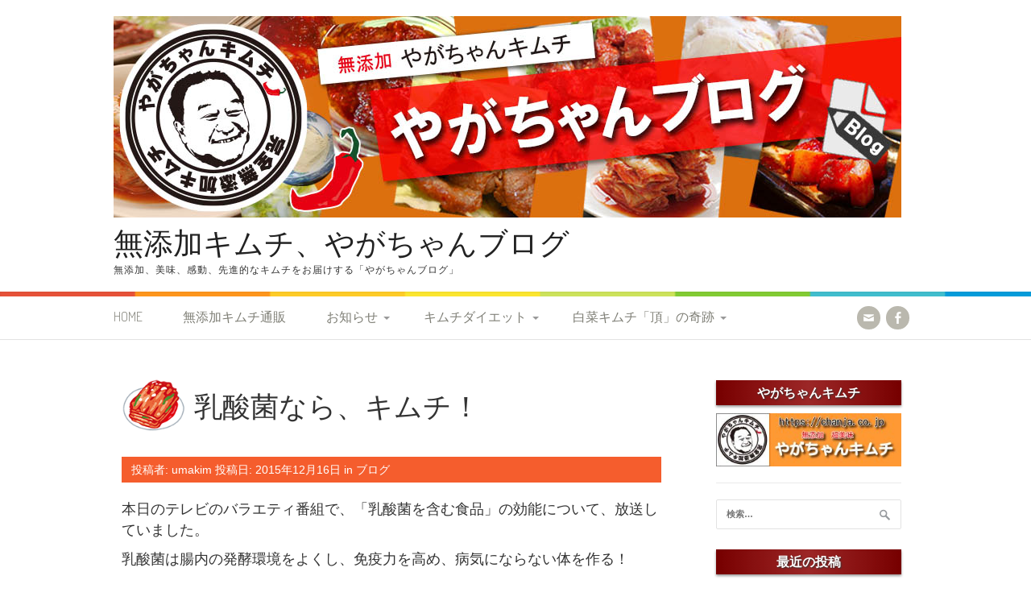

--- FILE ---
content_type: text/html; charset=UTF-8
request_url: https://umakim.jp/blog/%E4%B9%B3%E9%85%B8%E8%8F%8C%E3%81%AA%E3%82%89%E3%80%81%E3%82%AD%E3%83%A0%E3%83%81%EF%BC%81/
body_size: 54742
content:
<!DOCTYPE html>
<html lang="ja">
<head>
<meta charset="UTF-8">
<meta name="viewport" content="width=device-width, initial-scale=1">
<title>乳酸菌なら、キムチ！ | 無添加キムチ、やがちゃんブログ</title>
<link rel="profile" href="https://gmpg.org/xfn/11">
<link rel="pingback" href="https://umakim.jp/xmlrpc.php">
<meta name='robots' content='max-image-preview:large' />
<link rel='dns-prefetch' href='//secure.gravatar.com' />
<link rel='dns-prefetch' href='//fonts.googleapis.com' />
<link rel='dns-prefetch' href='//v0.wordpress.com' />
<link rel="alternate" type="application/rss+xml" title="無添加キムチ、やがちゃんブログ &raquo; フィード" href="https://umakim.jp/feed/" />
<link rel="alternate" type="application/rss+xml" title="無添加キムチ、やがちゃんブログ &raquo; コメントフィード" href="https://umakim.jp/comments/feed/" />
<link rel="alternate" title="oEmbed (JSON)" type="application/json+oembed" href="https://umakim.jp/wp-json/oembed/1.0/embed?url=https%3A%2F%2Fumakim.jp%2Fblog%2F%25e4%25b9%25b3%25e9%2585%25b8%25e8%258f%258c%25e3%2581%25aa%25e3%2582%2589%25e3%2580%2581%25e3%2582%25ad%25e3%2583%25a0%25e3%2583%2581%25ef%25bc%2581%2F" />
<link rel="alternate" title="oEmbed (XML)" type="text/xml+oembed" href="https://umakim.jp/wp-json/oembed/1.0/embed?url=https%3A%2F%2Fumakim.jp%2Fblog%2F%25e4%25b9%25b3%25e9%2585%25b8%25e8%258f%258c%25e3%2581%25aa%25e3%2582%2589%25e3%2580%2581%25e3%2582%25ad%25e3%2583%25a0%25e3%2583%2581%25ef%25bc%2581%2F&#038;format=xml" />
<style id='wp-img-auto-sizes-contain-inline-css' type='text/css'>
img:is([sizes=auto i],[sizes^="auto," i]){contain-intrinsic-size:3000px 1500px}
/*# sourceURL=wp-img-auto-sizes-contain-inline-css */
</style>
<style id='wp-emoji-styles-inline-css' type='text/css'>

	img.wp-smiley, img.emoji {
		display: inline !important;
		border: none !important;
		box-shadow: none !important;
		height: 1em !important;
		width: 1em !important;
		margin: 0 0.07em !important;
		vertical-align: -0.1em !important;
		background: none !important;
		padding: 0 !important;
	}
/*# sourceURL=wp-emoji-styles-inline-css */
</style>
<style id='wp-block-library-inline-css' type='text/css'>
:root{--wp-block-synced-color:#7a00df;--wp-block-synced-color--rgb:122,0,223;--wp-bound-block-color:var(--wp-block-synced-color);--wp-editor-canvas-background:#ddd;--wp-admin-theme-color:#007cba;--wp-admin-theme-color--rgb:0,124,186;--wp-admin-theme-color-darker-10:#006ba1;--wp-admin-theme-color-darker-10--rgb:0,107,160.5;--wp-admin-theme-color-darker-20:#005a87;--wp-admin-theme-color-darker-20--rgb:0,90,135;--wp-admin-border-width-focus:2px}@media (min-resolution:192dpi){:root{--wp-admin-border-width-focus:1.5px}}.wp-element-button{cursor:pointer}:root .has-very-light-gray-background-color{background-color:#eee}:root .has-very-dark-gray-background-color{background-color:#313131}:root .has-very-light-gray-color{color:#eee}:root .has-very-dark-gray-color{color:#313131}:root .has-vivid-green-cyan-to-vivid-cyan-blue-gradient-background{background:linear-gradient(135deg,#00d084,#0693e3)}:root .has-purple-crush-gradient-background{background:linear-gradient(135deg,#34e2e4,#4721fb 50%,#ab1dfe)}:root .has-hazy-dawn-gradient-background{background:linear-gradient(135deg,#faaca8,#dad0ec)}:root .has-subdued-olive-gradient-background{background:linear-gradient(135deg,#fafae1,#67a671)}:root .has-atomic-cream-gradient-background{background:linear-gradient(135deg,#fdd79a,#004a59)}:root .has-nightshade-gradient-background{background:linear-gradient(135deg,#330968,#31cdcf)}:root .has-midnight-gradient-background{background:linear-gradient(135deg,#020381,#2874fc)}:root{--wp--preset--font-size--normal:16px;--wp--preset--font-size--huge:42px}.has-regular-font-size{font-size:1em}.has-larger-font-size{font-size:2.625em}.has-normal-font-size{font-size:var(--wp--preset--font-size--normal)}.has-huge-font-size{font-size:var(--wp--preset--font-size--huge)}.has-text-align-center{text-align:center}.has-text-align-left{text-align:left}.has-text-align-right{text-align:right}.has-fit-text{white-space:nowrap!important}#end-resizable-editor-section{display:none}.aligncenter{clear:both}.items-justified-left{justify-content:flex-start}.items-justified-center{justify-content:center}.items-justified-right{justify-content:flex-end}.items-justified-space-between{justify-content:space-between}.screen-reader-text{border:0;clip-path:inset(50%);height:1px;margin:-1px;overflow:hidden;padding:0;position:absolute;width:1px;word-wrap:normal!important}.screen-reader-text:focus{background-color:#ddd;clip-path:none;color:#444;display:block;font-size:1em;height:auto;left:5px;line-height:normal;padding:15px 23px 14px;text-decoration:none;top:5px;width:auto;z-index:100000}html :where(.has-border-color){border-style:solid}html :where([style*=border-top-color]){border-top-style:solid}html :where([style*=border-right-color]){border-right-style:solid}html :where([style*=border-bottom-color]){border-bottom-style:solid}html :where([style*=border-left-color]){border-left-style:solid}html :where([style*=border-width]){border-style:solid}html :where([style*=border-top-width]){border-top-style:solid}html :where([style*=border-right-width]){border-right-style:solid}html :where([style*=border-bottom-width]){border-bottom-style:solid}html :where([style*=border-left-width]){border-left-style:solid}html :where(img[class*=wp-image-]){height:auto;max-width:100%}:where(figure){margin:0 0 1em}html :where(.is-position-sticky){--wp-admin--admin-bar--position-offset:var(--wp-admin--admin-bar--height,0px)}@media screen and (max-width:600px){html :where(.is-position-sticky){--wp-admin--admin-bar--position-offset:0px}}
.has-text-align-justify{text-align:justify;}

/*# sourceURL=wp-block-library-inline-css */
</style><style id='global-styles-inline-css' type='text/css'>
:root{--wp--preset--aspect-ratio--square: 1;--wp--preset--aspect-ratio--4-3: 4/3;--wp--preset--aspect-ratio--3-4: 3/4;--wp--preset--aspect-ratio--3-2: 3/2;--wp--preset--aspect-ratio--2-3: 2/3;--wp--preset--aspect-ratio--16-9: 16/9;--wp--preset--aspect-ratio--9-16: 9/16;--wp--preset--color--black: #000000;--wp--preset--color--cyan-bluish-gray: #abb8c3;--wp--preset--color--white: #ffffff;--wp--preset--color--pale-pink: #f78da7;--wp--preset--color--vivid-red: #cf2e2e;--wp--preset--color--luminous-vivid-orange: #ff6900;--wp--preset--color--luminous-vivid-amber: #fcb900;--wp--preset--color--light-green-cyan: #7bdcb5;--wp--preset--color--vivid-green-cyan: #00d084;--wp--preset--color--pale-cyan-blue: #8ed1fc;--wp--preset--color--vivid-cyan-blue: #0693e3;--wp--preset--color--vivid-purple: #9b51e0;--wp--preset--gradient--vivid-cyan-blue-to-vivid-purple: linear-gradient(135deg,rgb(6,147,227) 0%,rgb(155,81,224) 100%);--wp--preset--gradient--light-green-cyan-to-vivid-green-cyan: linear-gradient(135deg,rgb(122,220,180) 0%,rgb(0,208,130) 100%);--wp--preset--gradient--luminous-vivid-amber-to-luminous-vivid-orange: linear-gradient(135deg,rgb(252,185,0) 0%,rgb(255,105,0) 100%);--wp--preset--gradient--luminous-vivid-orange-to-vivid-red: linear-gradient(135deg,rgb(255,105,0) 0%,rgb(207,46,46) 100%);--wp--preset--gradient--very-light-gray-to-cyan-bluish-gray: linear-gradient(135deg,rgb(238,238,238) 0%,rgb(169,184,195) 100%);--wp--preset--gradient--cool-to-warm-spectrum: linear-gradient(135deg,rgb(74,234,220) 0%,rgb(151,120,209) 20%,rgb(207,42,186) 40%,rgb(238,44,130) 60%,rgb(251,105,98) 80%,rgb(254,248,76) 100%);--wp--preset--gradient--blush-light-purple: linear-gradient(135deg,rgb(255,206,236) 0%,rgb(152,150,240) 100%);--wp--preset--gradient--blush-bordeaux: linear-gradient(135deg,rgb(254,205,165) 0%,rgb(254,45,45) 50%,rgb(107,0,62) 100%);--wp--preset--gradient--luminous-dusk: linear-gradient(135deg,rgb(255,203,112) 0%,rgb(199,81,192) 50%,rgb(65,88,208) 100%);--wp--preset--gradient--pale-ocean: linear-gradient(135deg,rgb(255,245,203) 0%,rgb(182,227,212) 50%,rgb(51,167,181) 100%);--wp--preset--gradient--electric-grass: linear-gradient(135deg,rgb(202,248,128) 0%,rgb(113,206,126) 100%);--wp--preset--gradient--midnight: linear-gradient(135deg,rgb(2,3,129) 0%,rgb(40,116,252) 100%);--wp--preset--font-size--small: 13px;--wp--preset--font-size--medium: 20px;--wp--preset--font-size--large: 36px;--wp--preset--font-size--x-large: 42px;--wp--preset--spacing--20: 0.44rem;--wp--preset--spacing--30: 0.67rem;--wp--preset--spacing--40: 1rem;--wp--preset--spacing--50: 1.5rem;--wp--preset--spacing--60: 2.25rem;--wp--preset--spacing--70: 3.38rem;--wp--preset--spacing--80: 5.06rem;--wp--preset--shadow--natural: 6px 6px 9px rgba(0, 0, 0, 0.2);--wp--preset--shadow--deep: 12px 12px 50px rgba(0, 0, 0, 0.4);--wp--preset--shadow--sharp: 6px 6px 0px rgba(0, 0, 0, 0.2);--wp--preset--shadow--outlined: 6px 6px 0px -3px rgb(255, 255, 255), 6px 6px rgb(0, 0, 0);--wp--preset--shadow--crisp: 6px 6px 0px rgb(0, 0, 0);}:where(.is-layout-flex){gap: 0.5em;}:where(.is-layout-grid){gap: 0.5em;}body .is-layout-flex{display: flex;}.is-layout-flex{flex-wrap: wrap;align-items: center;}.is-layout-flex > :is(*, div){margin: 0;}body .is-layout-grid{display: grid;}.is-layout-grid > :is(*, div){margin: 0;}:where(.wp-block-columns.is-layout-flex){gap: 2em;}:where(.wp-block-columns.is-layout-grid){gap: 2em;}:where(.wp-block-post-template.is-layout-flex){gap: 1.25em;}:where(.wp-block-post-template.is-layout-grid){gap: 1.25em;}.has-black-color{color: var(--wp--preset--color--black) !important;}.has-cyan-bluish-gray-color{color: var(--wp--preset--color--cyan-bluish-gray) !important;}.has-white-color{color: var(--wp--preset--color--white) !important;}.has-pale-pink-color{color: var(--wp--preset--color--pale-pink) !important;}.has-vivid-red-color{color: var(--wp--preset--color--vivid-red) !important;}.has-luminous-vivid-orange-color{color: var(--wp--preset--color--luminous-vivid-orange) !important;}.has-luminous-vivid-amber-color{color: var(--wp--preset--color--luminous-vivid-amber) !important;}.has-light-green-cyan-color{color: var(--wp--preset--color--light-green-cyan) !important;}.has-vivid-green-cyan-color{color: var(--wp--preset--color--vivid-green-cyan) !important;}.has-pale-cyan-blue-color{color: var(--wp--preset--color--pale-cyan-blue) !important;}.has-vivid-cyan-blue-color{color: var(--wp--preset--color--vivid-cyan-blue) !important;}.has-vivid-purple-color{color: var(--wp--preset--color--vivid-purple) !important;}.has-black-background-color{background-color: var(--wp--preset--color--black) !important;}.has-cyan-bluish-gray-background-color{background-color: var(--wp--preset--color--cyan-bluish-gray) !important;}.has-white-background-color{background-color: var(--wp--preset--color--white) !important;}.has-pale-pink-background-color{background-color: var(--wp--preset--color--pale-pink) !important;}.has-vivid-red-background-color{background-color: var(--wp--preset--color--vivid-red) !important;}.has-luminous-vivid-orange-background-color{background-color: var(--wp--preset--color--luminous-vivid-orange) !important;}.has-luminous-vivid-amber-background-color{background-color: var(--wp--preset--color--luminous-vivid-amber) !important;}.has-light-green-cyan-background-color{background-color: var(--wp--preset--color--light-green-cyan) !important;}.has-vivid-green-cyan-background-color{background-color: var(--wp--preset--color--vivid-green-cyan) !important;}.has-pale-cyan-blue-background-color{background-color: var(--wp--preset--color--pale-cyan-blue) !important;}.has-vivid-cyan-blue-background-color{background-color: var(--wp--preset--color--vivid-cyan-blue) !important;}.has-vivid-purple-background-color{background-color: var(--wp--preset--color--vivid-purple) !important;}.has-black-border-color{border-color: var(--wp--preset--color--black) !important;}.has-cyan-bluish-gray-border-color{border-color: var(--wp--preset--color--cyan-bluish-gray) !important;}.has-white-border-color{border-color: var(--wp--preset--color--white) !important;}.has-pale-pink-border-color{border-color: var(--wp--preset--color--pale-pink) !important;}.has-vivid-red-border-color{border-color: var(--wp--preset--color--vivid-red) !important;}.has-luminous-vivid-orange-border-color{border-color: var(--wp--preset--color--luminous-vivid-orange) !important;}.has-luminous-vivid-amber-border-color{border-color: var(--wp--preset--color--luminous-vivid-amber) !important;}.has-light-green-cyan-border-color{border-color: var(--wp--preset--color--light-green-cyan) !important;}.has-vivid-green-cyan-border-color{border-color: var(--wp--preset--color--vivid-green-cyan) !important;}.has-pale-cyan-blue-border-color{border-color: var(--wp--preset--color--pale-cyan-blue) !important;}.has-vivid-cyan-blue-border-color{border-color: var(--wp--preset--color--vivid-cyan-blue) !important;}.has-vivid-purple-border-color{border-color: var(--wp--preset--color--vivid-purple) !important;}.has-vivid-cyan-blue-to-vivid-purple-gradient-background{background: var(--wp--preset--gradient--vivid-cyan-blue-to-vivid-purple) !important;}.has-light-green-cyan-to-vivid-green-cyan-gradient-background{background: var(--wp--preset--gradient--light-green-cyan-to-vivid-green-cyan) !important;}.has-luminous-vivid-amber-to-luminous-vivid-orange-gradient-background{background: var(--wp--preset--gradient--luminous-vivid-amber-to-luminous-vivid-orange) !important;}.has-luminous-vivid-orange-to-vivid-red-gradient-background{background: var(--wp--preset--gradient--luminous-vivid-orange-to-vivid-red) !important;}.has-very-light-gray-to-cyan-bluish-gray-gradient-background{background: var(--wp--preset--gradient--very-light-gray-to-cyan-bluish-gray) !important;}.has-cool-to-warm-spectrum-gradient-background{background: var(--wp--preset--gradient--cool-to-warm-spectrum) !important;}.has-blush-light-purple-gradient-background{background: var(--wp--preset--gradient--blush-light-purple) !important;}.has-blush-bordeaux-gradient-background{background: var(--wp--preset--gradient--blush-bordeaux) !important;}.has-luminous-dusk-gradient-background{background: var(--wp--preset--gradient--luminous-dusk) !important;}.has-pale-ocean-gradient-background{background: var(--wp--preset--gradient--pale-ocean) !important;}.has-electric-grass-gradient-background{background: var(--wp--preset--gradient--electric-grass) !important;}.has-midnight-gradient-background{background: var(--wp--preset--gradient--midnight) !important;}.has-small-font-size{font-size: var(--wp--preset--font-size--small) !important;}.has-medium-font-size{font-size: var(--wp--preset--font-size--medium) !important;}.has-large-font-size{font-size: var(--wp--preset--font-size--large) !important;}.has-x-large-font-size{font-size: var(--wp--preset--font-size--x-large) !important;}
/*# sourceURL=global-styles-inline-css */
</style>

<style id='classic-theme-styles-inline-css' type='text/css'>
/*! This file is auto-generated */
.wp-block-button__link{color:#fff;background-color:#32373c;border-radius:9999px;box-shadow:none;text-decoration:none;padding:calc(.667em + 2px) calc(1.333em + 2px);font-size:1.125em}.wp-block-file__button{background:#32373c;color:#fff;text-decoration:none}
/*# sourceURL=/wp-includes/css/classic-themes.min.css */
</style>
<link rel='stylesheet' id='patus-dosis-css' href='//fonts.googleapis.com/css?family=Dosis%3A300' type='text/css' media='all' />
<link rel='stylesheet' id='patus-style-css' href='https://umakim.jp/wp-content/themes/patus/style.css?ver=6.9' type='text/css' media='all' />
<style id='patus-style-inline-css' type='text/css'>

                a {color: #41b7d8;
                    }
                input[type="reset"],
                input[type="submit"],
                input[type="submit"] {
                    background: #41b7d8;
                }
                #site-navigation.main-navigation.toggled .menu-toggle span,
                #site-navigation .menu ul li a:hover,
                #site-navigation .menu ul li a:focus,
                #site-navigation .menu ul ul li a:hover,
                #site-navigation .menu ul ul li a:focus,
                #site-navigation .nav-menu ul li a:hover,
                #site-navigation .nav-menu ul li a:focus,
                #site-navigation .nav-menu ul ul li a:hover,
                #site-navigation .nav-menu ul ul li a:focus,
                #site-navigation .menu li a:hover,
                #site-navigation .nav-menu li a:hover,
                #site-navigation .menu li.current-menu-item a,
                #site-navigation .menu li.current_page_item a,
                #site-navigation .nav-menu li.current-menu-item a,
                #site-navigation .nav-menu li.current_page_item a,
                .more-link,.more-link:hover,
                .loop-pagination a:hover,
                .loop-pagination span:hover,
                .loop-pagination a.current,
                .loop-pagination span.current,
                .entry-footer .post-categories li a:hover,
                .entry-footer .post-tags li a:hover,
                .post-navigation a:hover,
                .post-categories li a:hover,
                .post-tags li a:hover,
                #comments .comment .comment-wrapper .comment-meta .comment-time:hover,
                #comments .comment .comment-wrapper .comment-meta .comment-reply-link:hover,
                #comments .comment .comment-wrapper .comment-meta .comment-edit-link:hover,
                .widget a:hover,
                .widget #calendar_wrap a {
                    color: #f55d2d;
                }
                input[type="reset"]:hover,
                input[type="submit"]:hover,
                input[type="submit"]:hover,
                .entry-meta {
                	background: #f55d2d;
                }
/*# sourceURL=patus-style-inline-css */
</style>
<link rel='stylesheet' id='bootstrap-css' href='https://umakim.jp/wp-content/themes/patus/bootstrap/css/bootstrap.min.css?ver=6.9' type='text/css' media='all' />
<link rel='stylesheet' id='jetpack_css-css' href='https://umakim.jp/wp-content/plugins/jetpack/css/jetpack.css?ver=9.5.5' type='text/css' media='all' />
<script type="text/javascript" src="https://umakim.jp/wp-includes/js/jquery/jquery.min.js?ver=3.7.1" id="jquery-core-js"></script>
<script type="text/javascript" src="https://umakim.jp/wp-includes/js/jquery/jquery-migrate.min.js?ver=3.4.1" id="jquery-migrate-js"></script>
<link rel="https://api.w.org/" href="https://umakim.jp/wp-json/" /><link rel="alternate" title="JSON" type="application/json" href="https://umakim.jp/wp-json/wp/v2/posts/6103" /><link rel="EditURI" type="application/rsd+xml" title="RSD" href="https://umakim.jp/xmlrpc.php?rsd" />
<meta name="generator" content="WordPress 6.9" />
<link rel="canonical" href="https://umakim.jp/blog/%e4%b9%b3%e9%85%b8%e8%8f%8c%e3%81%aa%e3%82%89%e3%80%81%e3%82%ad%e3%83%a0%e3%83%81%ef%bc%81/" />
<link rel='shortlink' href='https://wp.me/p5K8Bi-1Ar' />

		<!-- GA Google Analytics @ https://m0n.co/ga -->
		<script async src="https://www.googletagmanager.com/gtag/js?id=UA-19274888-2"></script>
		<script>
			window.dataLayer = window.dataLayer || [];
			function gtag(){dataLayer.push(arguments);}
			gtag('js', new Date());
			gtag('config', 'UA-19274888-2');
		</script>

	<style type='text/css'>img#wpstats{display:none}</style>
<!-- Jetpack Open Graph Tags -->
<meta property="og:type" content="article" />
<meta property="og:title" content="乳酸菌なら、キムチ！" />
<meta property="og:url" content="https://umakim.jp/blog/%e4%b9%b3%e9%85%b8%e8%8f%8c%e3%81%aa%e3%82%89%e3%80%81%e3%82%ad%e3%83%a0%e3%83%81%ef%bc%81/" />
<meta property="og:description" content="本日のテレビのバラエティ番組で、「乳酸菌を含む食品」の効能について、放送していました。 乳酸菌は腸内の発酵環境&hellip;" />
<meta property="article:published_time" content="2015-12-15T22:35:30+00:00" />
<meta property="article:modified_time" content="2015-12-15T22:35:30+00:00" />
<meta property="article:author" content="https://www.facebook.com/umakim" />
<meta property="og:site_name" content="無添加キムチ、やがちゃんブログ" />
<meta property="og:image" content="https://umakim.jp/wp-content/uploads/2015/10/aq17.jpg" />
<meta property="og:image:width" content="836" />
<meta property="og:image:height" content="627" />
<meta property="og:image:alt" content="aq17" />
<meta property="og:locale" content="ja_JP" />
<meta name="twitter:creator" content="@yagachankimuchi" />
<meta name="twitter:text:title" content="乳酸菌なら、キムチ！" />
<meta name="twitter:image" content="https://umakim.jp/wp-content/uploads/2015/10/aq17.jpg?w=640" />
<meta name="twitter:image:alt" content="aq17" />
<meta name="twitter:card" content="summary_large_image" />

<!-- End Jetpack Open Graph Tags -->
			<style type="text/css" id="wp-custom-css">
				.entry-header .entry-title {
	font-size: 2.5em;
}

.entry-meta {
	width: 100%;
}

html p {
	font-size: 1.3em;
}

.site-branding .site-title {
	margin-top: 10px;
}

.entry-title {
	background-image: url("https://umakim.jp/wp-content/uploads/2015/02/h1-bg.png");
	background-repeat: no-repeat;
	background-position: left center;
	background-size: 80px;
	padding-top: 25px;
	padding-bottom: 25px;
	padding-left: 90px;
	line-height: 35px;
	color: #333;
}

.entry-content h2 {
	background-color: #D6D6D6;
	background-image: url("https://umakim.jp/wp-content/uploads/2015/02/h2-img.png");
	background-repeat: no-repeat;
	background-position: left center;
	box-shadow: 1px 1px 1px 1px #9C9C9C;
	font-size: 25px;
	padding-top: 10px;
	padding-right: 10px;
	padding-bottom: 10px;
	padding-left: 55px;
	color: #3D3D3D;
	line-height: 30px;
	margin-top: 20px;
	margin-right: 0;
	margin-bottom: 25px;
	margin-left: 0;
}

.entry-content h2 img {
	padding-left: 5px;
}

.entry-content h3 {
	font-size: 1.7em;
	margin-bottom: 15px;
	margin-top: 15px;
	padding-top: 5px;
	padding-right: 5px;
	padding-bottom: 8px;
	padding-left: 45px;
	color: #000000;
	line-height: 30px;
	background-image: url(https://umakim.jp/wp-content/uploads/2015/02/h3-img.png);
	background-repeat: no-repeat;
	background-position: left center;
	margin-left: 0;
	border-bottom-width: 2px;
	border-bottom-style: dotted;
	border-bottom-color: #999999;
}

.entry-content h3 img {
	width: 2.3em;
}

.entry-content h4 {
	font-size: 1.5em;
	position: relative;
	color: #111;
	background: #fff;
	line-height: 1;
	border: 2px solid #c0c0c0;
	margin: 25px 0 15px;
	padding: 10px 5px 10px 10px;
	border-radius: 3px;
}

.entry-content h4:after,h4:before {
	content: "";
	position: absolute;
	top: 100%;
	height: 0;
	width: 0;
}

.entry-content h4:after {
	left: 33px;
	border: 11px solid transparent;
	border-top: 11px solid #fff;
}

.entry-content h4:before {
	left: 30px;
	border: 14px solid transparent;
	border-top: 14px solid #c0c0c0;
}			</style>
		<link rel="shortcut icon" href="https://umakim.jp/wp-content/uploads/2017/05/favicon.ico" />
</head>

<body data-rsssl=1 class="wp-singular post-template-default single single-post postid-6103 single-format-standard wp-theme-patus has-sidebar">
<div id="page" class="hfeed site">
	<a class="skip-link screen-reader-text" href="#content">コンテンツへスキップ</a>

	<header id="masthead" class="site-header" role="banner">
		<div class="container">
			<div class="site-branding">
								<a href="https://umakim.jp/" rel="home">
					<img src="https://umakim.jp/wp-content/uploads/2015/03/jp_main-img.jpg" width="978" height="250" alt="">
				</a>
								<h1 class="site-title"><a href="https://umakim.jp/" rel="home">無添加キムチ、やがちゃんブログ</a></h1>
				<h2 class="site-description">無添加、美味、感動、先進的なキムチをお届けする「やがちゃんブログ」</h2>
			</div>
		</div>

		<nav id="site-navigation" class="main-navigation" role="navigation">
			<div class="container">
				<button class="menu-toggle"><span class="genericon genericon-menu"></span></button>
				<div class="menu-%e5%9f%ba%e6%9c%ac%e3%83%a1%e3%83%8b%e3%83%a5%e3%83%bc-container"><ul id="menu-%e5%9f%ba%e6%9c%ac%e3%83%a1%e3%83%8b%e3%83%a5%e3%83%bc" class="menu"><li id="menu-item-6810" class="menu-item menu-item-type-custom menu-item-object-custom menu-item-6810"><a href="/">HOME</a></li>
<li id="menu-item-6811" class="menu-item menu-item-type-custom menu-item-object-custom menu-item-6811"><a href="https://www.chanja.co.jp/">無添加キムチ通販</a></li>
<li id="menu-item-7252" class="menu-item menu-item-type-custom menu-item-object-custom menu-item-has-children menu-item-7252"><a href="#">お知らせ</a>
<ul class="sub-menu">
	<li id="menu-item-7253" class="menu-item menu-item-type-custom menu-item-object-custom menu-item-7253"><a href="https://umakim.jp/notice-net/">ネットショップのお知らせ</a></li>
	<li id="menu-item-7254" class="menu-item menu-item-type-custom menu-item-object-custom menu-item-7254"><a href="https://umakim.jp/notice-shop/">店舗のお知らせ</a></li>
</ul>
</li>
<li id="menu-item-6812" class="menu-item menu-item-type-post_type menu-item-object-page menu-item-has-children menu-item-6812"><a href="https://umakim.jp/%e3%82%ad%e3%83%a0%e3%83%81%e3%83%80%e3%82%a4%e3%82%a8%e3%83%83%e3%83%88/">キムチダイエット</a>
<ul class="sub-menu">
	<li id="menu-item-6813" class="menu-item menu-item-type-post_type menu-item-object-page menu-item-6813"><a href="https://umakim.jp/%e3%82%ad%e3%83%a0%e3%83%81%e3%83%80%e3%82%a4%e3%82%a8%e3%83%83%e3%83%88/%e3%81%af%e3%81%98%e3%82%81%e3%81%ab/">はじめに</a></li>
	<li id="menu-item-6814" class="menu-item menu-item-type-post_type menu-item-object-page menu-item-6814"><a href="https://umakim.jp/%e3%82%ad%e3%83%a0%e3%83%81%e3%83%80%e3%82%a4%e3%82%a8%e3%83%83%e3%83%88/1%ef%bc%89%e3%82%ad%e3%83%a0%e3%83%81%e3%81%a7%e3%83%80%e3%82%a4%e3%82%a8%e3%83%83%e3%83%88%e3%81%8c%e3%81%a7%e3%81%8d%e3%82%8b%e3%81%ae%e3%81%8b%ef%bc%9f/">1） キムチでダイエットができるのか？</a></li>
	<li id="menu-item-6815" class="menu-item menu-item-type-post_type menu-item-object-page menu-item-6815"><a href="https://umakim.jp/%e3%82%ad%e3%83%a0%e3%83%81%e3%83%80%e3%82%a4%e3%82%a8%e3%83%83%e3%83%88/2%ef%bc%89%e3%82%ad%e3%83%a0%e3%83%81%e3%81%af%e6%b5%b7%e3%81%8b%e3%82%89%e7%94%9f%e3%81%be%e3%82%8c%e3%81%9f%e9%a3%9f%e5%93%81%e3%81%a7%e3%81%99/">2） キムチは海から生まれた食品です</a></li>
	<li id="menu-item-6816" class="menu-item menu-item-type-post_type menu-item-object-page menu-item-6816"><a href="https://umakim.jp/%e3%82%ad%e3%83%a0%e3%83%81%e3%83%80%e3%82%a4%e3%82%a8%e3%83%83%e3%83%88/3%ef%bc%89%e9%ad%9a%e4%bb%8b%e5%a1%a9%e8%be%9b%e3%82%92%e4%bd%bf%e3%82%8f%e3%81%aa%e3%81%8d%e3%82%83%e3%80%81%e3%82%ad%e3%83%a0%e3%83%81%e3%81%98%e3%82%83%e3%81%aa%e3%81%84%ef%bc%81/">3） 魚介塩辛を使わなきゃ、キムチじゃない！</a></li>
	<li id="menu-item-6817" class="menu-item menu-item-type-post_type menu-item-object-page menu-item-6817"><a href="https://umakim.jp/%e3%82%ad%e3%83%a0%e3%83%81%e3%83%80%e3%82%a4%e3%82%a8%e3%83%83%e3%83%88/4%ef%bc%89%e3%81%8a%e8%82%89%e3%81%ae%e6%97%a8%e5%91%b3%e3%82%82%e5%8a%a0%e3%81%88%e3%81%be%e3%81%99%e3%83%a9%e3%83%bc%e3%83%a1%e3%83%b3%e3%82%b9%e3%83%bc%e3%83%97%e3%82%92%e4%bd%9c%e3%82%8b/">4） お肉の旨味も加えます…ラーメンスープを作るんです!</a></li>
	<li id="menu-item-6818" class="menu-item menu-item-type-post_type menu-item-object-page menu-item-6818"><a href="https://umakim.jp/%e3%82%ad%e3%83%a0%e3%83%81%e3%83%80%e3%82%a4%e3%82%a8%e3%83%83%e3%83%88/5%ef%bc%89%e5%94%90%e8%be%9b%e5%ad%90%e3%81%ae%e9%ad%94%e5%8a%9b/">5） 唐辛子の魔力</a></li>
	<li id="menu-item-6819" class="menu-item menu-item-type-post_type menu-item-object-page menu-item-6819"><a href="https://umakim.jp/%e3%82%ad%e3%83%a0%e3%83%81%e3%83%80%e3%82%a4%e3%82%a8%e3%83%83%e3%83%88/6%ef%bc%89%e3%81%ab%e3%82%93%e3%81%ab%e3%81%8f%e3%81%a8%e7%94%9f%e5%a7%9c%e3%81%ae%e3%83%80%e3%82%a4%e3%82%a8%e3%83%83%e3%83%88%e3%83%91%e3%83%af%e3%83%bc%ef%bc%81/">6） にんにくと生姜のダイエットパワー！</a></li>
	<li id="menu-item-6820" class="menu-item menu-item-type-post_type menu-item-object-page menu-item-6820"><a href="https://umakim.jp/%e3%82%ad%e3%83%a0%e3%83%81%e3%83%80%e3%82%a4%e3%82%a8%e3%83%83%e3%83%88/7%ef%bc%89%e3%83%9b%e3%82%bf%e3%83%86%e3%81%a0%e7%89%a1%e8%a0%a3%e3%81%a0%ef%bc%81%e3%80%80%e3%81%93%e3%82%8c%e3%81%a7%e3%81%95%e3%82%89%e3%81%ab%e5%b7%ae%e3%81%8c%e3%81%a4%e3%81%8d%e3%81%be%e3%81%99/">7） ホタテだ牡蠣だ！　これでさらに差がつきます！</a></li>
	<li id="menu-item-6821" class="menu-item menu-item-type-post_type menu-item-object-page menu-item-6821"><a href="https://umakim.jp/%e3%82%ad%e3%83%a0%e3%83%81%e3%83%80%e3%82%a4%e3%82%a8%e3%83%83%e3%83%88/8%ef%bc%89-%e3%81%95%e3%81%82%e3%80%81%e3%83%a4%e3%83%b3%e3%83%8b%e3%83%a7%e3%83%a0%e3%82%92%e4%bd%9c%e3%82%8a%e3%81%be%e3%81%97%e3%82%87%e3%81%86/">8） さあ、ヤンニョムを作りましょう!</a></li>
	<li id="menu-item-6822" class="menu-item menu-item-type-post_type menu-item-object-page menu-item-6822"><a href="https://umakim.jp/%e3%82%ad%e3%83%a0%e3%83%81%e3%83%80%e3%82%a4%e3%82%a8%e3%83%83%e3%83%88/9%ef%bc%89%e3%81%9d%e3%81%97%e3%81%a6%e3%80%81%e3%81%84%e3%82%88%e3%81%84%e3%82%88%e3%82%ad%e3%83%a0%e3%83%81%e4%bd%9c%e3%82%8a%e3%81%a7%e3%81%99%ef%bc%81/">9） そして、いよいよキムチ作りです！</a></li>
	<li id="menu-item-6823" class="menu-item menu-item-type-post_type menu-item-object-page menu-item-6823"><a href="https://umakim.jp/%e3%82%ad%e3%83%a0%e3%83%81%e3%83%80%e3%82%a4%e3%82%a8%e3%83%83%e3%83%88/10%ef%bc%89-%e3%82%ad%e3%83%a0%e3%83%81%e3%81%ae%e3%81%82%e3%82%8b%e7%94%9f%e6%b4%bb%e3%82%92%e5%a7%8b%e3%82%81%e3%81%be%e3%81%97%e3%82%87%e3%81%86%ef%bc%81/">10） キムチのある生活を始めましょう！</a></li>
	<li id="menu-item-6824" class="menu-item menu-item-type-post_type menu-item-object-page menu-item-6824"><a href="https://umakim.jp/%e3%82%ad%e3%83%a0%e3%83%81%e3%83%80%e3%82%a4%e3%82%a8%e3%83%83%e3%83%88/%e5%be%8c%e6%9b%b8%e3%81%8d/">後書き</a></li>
</ul>
</li>
<li id="menu-item-6825" class="menu-item menu-item-type-post_type menu-item-object-page menu-item-has-children menu-item-6825"><a href="https://umakim.jp/%e7%99%bd%e8%8f%9c%e3%82%ad%e3%83%a0%e3%83%81%e3%80%8c%e9%a0%82%e3%80%8d%e3%81%ae%e5%a5%87%e8%b7%a1/">白菜キムチ「頂」の奇跡</a>
<ul class="sub-menu">
	<li id="menu-item-6826" class="menu-item menu-item-type-post_type menu-item-object-page menu-item-6826"><a href="https://umakim.jp/%e7%99%bd%e8%8f%9c%e3%82%ad%e3%83%a0%e3%83%81%e3%80%8c%e9%a0%82%e3%80%8d%e3%81%ae%e5%a5%87%e8%b7%a1/%e3%81%af%e3%81%98%e3%82%81%e3%81%ab/">はじめに</a></li>
	<li id="menu-item-6827" class="menu-item menu-item-type-post_type menu-item-object-page menu-item-6827"><a href="https://umakim.jp/%e7%99%bd%e8%8f%9c%e3%82%ad%e3%83%a0%e3%83%81%e3%80%8c%e9%a0%82%e3%80%8d%e3%81%ae%e5%a5%87%e8%b7%a1/1%ef%bc%89%e7%84%a1%e6%b7%bb%e5%8a%a0%e3%81%b8%e3%81%ae%e9%95%b7%e3%81%84%e9%81%93%e3%81%ae%e3%82%8a/">1） 無添加への長い道のり</a></li>
	<li id="menu-item-6828" class="menu-item menu-item-type-post_type menu-item-object-page menu-item-6828"><a href="https://umakim.jp/%e7%99%bd%e8%8f%9c%e3%82%ad%e3%83%a0%e3%83%81%e3%80%8c%e9%a0%82%e3%80%8d%e3%81%ae%e5%a5%87%e8%b7%a1/2%ef%bc%89%e7%99%bd%e8%8f%9c%e3%82%ad%e3%83%a0%e3%83%81%e3%81%8c%e4%b8%80%e7%95%aa%e9%9b%a3%e3%81%97%e3%81%84%e3%83%bb%e3%83%bb%e3%83%bb/">2） 白菜キムチが一番難しい・・・</a></li>
	<li id="menu-item-6829" class="menu-item menu-item-type-post_type menu-item-object-page menu-item-6829"><a href="https://umakim.jp/%e7%99%bd%e8%8f%9c%e3%82%ad%e3%83%a0%e3%83%81%e3%80%8c%e9%a0%82%e3%80%8d%e3%81%ae%e5%a5%87%e8%b7%a1/3%ef%bc%89%e3%82%ad%e3%83%a0%e3%83%81%e3%81%ae%e8%a6%81%e7%b4%a0%e3%81%af%e4%bd%95%e3%81%a0%e3%82%8d%e3%81%86%ef%bc%9f-%e7%99%bd%e8%8f%9c%e3%81%a8%e3%80%81%e5%94%90%e8%be%9b%e5%ad%90%e3%81%a8/">3） キムチの要素は何だろう？ 白菜と、唐辛子と、そして・・・</a></li>
	<li id="menu-item-6830" class="menu-item menu-item-type-post_type menu-item-object-page menu-item-6830"><a href="https://umakim.jp/%e7%99%bd%e8%8f%9c%e3%82%ad%e3%83%a0%e3%83%81%e3%80%8c%e9%a0%82%e3%80%8d%e3%81%ae%e5%a5%87%e8%b7%a1/4%ef%bc%89%e3%81%88%e3%81%88%e3%81%84%e3%80%81%e5%a1%a9%e3%81%aa%e3%82%93%e3%81%8b%e8%87%aa%e5%88%86%e3%81%a7%e4%bd%9c%e3%81%a3%e3%81%a1%e3%81%be%e3%81%88/">4） ええい、塩なんか自分で作っちまえ!</a></li>
	<li id="menu-item-6831" class="menu-item menu-item-type-post_type menu-item-object-page menu-item-6831"><a href="https://umakim.jp/%e7%99%bd%e8%8f%9c%e3%82%ad%e3%83%a0%e3%83%81%e3%80%8c%e9%a0%82%e3%80%8d%e3%81%ae%e5%a5%87%e8%b7%a1/5%ef%bc%89%e5%b8%b8%e8%ad%98%e3%82%92%e7%a0%b4%e3%82%8c-%e3%81%9d%e3%81%ae1%e3%83%bb%e3%83%bb%e3%83%bb%e3%82%ab%e3%83%83%e3%83%88%e3%81%97%e3%81%a6%e6%bc%ac%e3%81%91%e3%80%81%e9%87%8d%e7%9f%b3/">5） 常識を破れ! その1・・・カットして漬け、重石をしない！</a></li>
	<li id="menu-item-6832" class="menu-item menu-item-type-post_type menu-item-object-page menu-item-6832"><a href="https://umakim.jp/%e7%99%bd%e8%8f%9c%e3%82%ad%e3%83%a0%e3%83%81%e3%80%8c%e9%a0%82%e3%80%8d%e3%81%ae%e5%a5%87%e8%b7%a1/6%ef%bc%89%e5%b8%b8%e8%ad%98%e3%82%92%e7%a0%b4%e3%82%8c-%e3%81%9d%e3%81%ae2%e3%83%bb%e3%83%bb%e3%83%bb%e6%bc%ac%e3%81%91%e3%81%82%e3%81%8c%e3%82%8a%e5%be%8c%e3%81%ae%e6%b0%b4%e6%b4%97%e3%81%84/">6） 常識を破れ! その2・・・漬けあがり後の水洗いもしない！</a></li>
	<li id="menu-item-6833" class="menu-item menu-item-type-post_type menu-item-object-page menu-item-6833"><a href="https://umakim.jp/%e7%99%bd%e8%8f%9c%e3%82%ad%e3%83%a0%e3%83%81%e3%80%8c%e9%a0%82%e3%80%8d%e3%81%ae%e5%a5%87%e8%b7%a1/7%ef%bc%89%e5%b8%b8%e8%ad%98%e3%82%92%e7%a0%b4%e3%82%8c%ef%bc%81-%e7%84%a1%e6%b7%bb%e5%8a%a0%e3%83%a4%e3%83%b3%e3%83%8b%e3%83%a7%e3%83%a0%e3%82%b8%e3%83%a3%e3%83%b3%e3%81%ae%e3%81%95%e3%82%89/">7） 常識を破れ！ 無添加ヤンニョムジャンのさらなる進化</a></li>
	<li id="menu-item-6834" class="menu-item menu-item-type-post_type menu-item-object-page menu-item-6834"><a href="https://umakim.jp/%e7%99%bd%e8%8f%9c%e3%82%ad%e3%83%a0%e3%83%81%e3%80%8c%e9%a0%82%e3%80%8d%e3%81%ae%e5%a5%87%e8%b7%a1/8%ef%bc%89%ef%bc%92%ef%bc%90%ef%bc%91%ef%bc%91%e5%b9%b4%ef%bc%93%e6%9c%88%ef%bc%91%ef%bc%91%e6%97%a5%e3%81%ae%e4%ba%8b/">8） ２０１１年３月１１日の事</a></li>
	<li id="menu-item-6835" class="menu-item menu-item-type-post_type menu-item-object-page menu-item-6835"><a href="https://umakim.jp/%e7%99%bd%e8%8f%9c%e3%82%ad%e3%83%a0%e3%83%81%e3%80%8c%e9%a0%82%e3%80%8d%e3%81%ae%e5%a5%87%e8%b7%a1/9%ef%bc%89%e9%a0%82%e3%81%ae%e3%81%82%e3%82%8b%e6%af%8e%e6%97%a5%e3%82%92%ef%bc%81/">9） 頂のある毎日を！</a></li>
	<li id="menu-item-6836" class="menu-item menu-item-type-post_type menu-item-object-page menu-item-6836"><a href="https://umakim.jp/%e7%99%bd%e8%8f%9c%e3%82%ad%e3%83%a0%e3%83%81%e3%80%8c%e9%a0%82%e3%80%8d%e3%81%ae%e5%a5%87%e8%b7%a1/%e5%be%8c%e6%9b%b8%e3%81%8d/">後書き</a></li>
</ul>
</li>
</ul></div>				<ul class="nav-social">
										<li><a href="mailto:ht&#116;&#112;:&#47;&#47;&#121;a&#103;&#97;&#99;&#104;an&#64;g&#109;a&#105;&#108;&#46;&#99;om"><span class="genericon genericon-mail"></span></a></li>										<li><a href="https://www.facebook.com/umakim/"><span class="genericon genericon-facebook-alt"></span></a></li>									</ul>
			</div>
		</nav><!-- #site-navigation -->
	</header><!-- #masthead -->

	<div id="content" class="site-content">

	<div id="primary" class="content-area">
		<main id="main" class="site-main" role="main">

		
			
<article id="post-6103" class="post-6103 post type-post status-publish format-standard hentry category-blog">
	<header class="entry-header">
		<h1 class="entry-title">乳酸菌なら、キムチ！</h1>
		<div class="entry-meta">
			<span class="byline"> 投稿者: <span class="author vcard"><a class="url fn n" href="https://umakim.jp/author/umakim/">umakim</a></span></span><span class="posted-on"> 投稿日: <a href="https://umakim.jp/blog/%e4%b9%b3%e9%85%b8%e8%8f%8c%e3%81%aa%e3%82%89%e3%80%81%e3%82%ad%e3%83%a0%e3%83%81%ef%bc%81/" rel="bookmark"><time class="entry-date published updated" datetime="2015-12-16T07:35:30+09:00">2015年12月16日</time></a></span><span class="cat-links"> in <a href="https://umakim.jp/category/blog/" rel="category tag">ブログ</a></span>		</div><!-- .entry-meta -->
	</header><!-- .entry-header -->

	<div class="entry-content">
		<p>本日のテレビのバラエティ番組で、「乳酸菌を含む食品」の効能について、放送していました。</p>
<p>乳酸菌は腸内の発酵環境をよくし、免疫力を高め、病気にならない体を作る！</p>
<p>がん予防の効果もある！だからたくさん摂りましょう・・・・という内容でした。</p>
<p>それには、ヨーグルトなどもそうですが、日本特有の「漬物」もいい、と強調されていました。</p>
<p>ですが、乳酸菌の話のときに、なぜ「キムチ」が出てこないのか。私には不満でした。</p>
<h4>まず、乳酸菌についてまとめてみましょう。</h4>
<p>乳酸菌とは、一般的には特定の菌のことを指すのではなく、「人間に害を与えない有用な菌の総称」として使われる言葉です。</p>
<p>そして、その種類や由来で、特質に大きな違いがあります。</p>
<h4>動物性の乳酸菌は豊富で強力だが、胃酸で多くが死んでしまう</h4>
<p>ヨーグルトなどに代表される動物由来の「動物性乳酸菌」は、その量が多量です。ヨーグルトには、1mlに少なくとも1000万個以上（時には億の単位で）乳酸菌が存在します。（そういう規定があります）<br />
けれど、これらはほとんど、胃酸で死ぬといわれています。つまり、腸まで届かないのです。</p>
<p>せっかく摂っても、これではもったいないですね。</p>
<h4>植物性の乳酸菌は、少量だけれども、腸まで届く</h4>
<p>野菜の塩漬けや糠漬けなどには、植物性の乳酸菌があります。これは、ヨーグルトほどの量はないですが、胃で死なずに腸まで届きます。</p>
<p>そこで腸内環境を良くし、免疫力を高める働きをするわけです。</p>
<h4>キムチは、動物性乳酸菌が植物性乳酸菌になる！</h4>
<p>さて、キムチです。</p>
<p><a href="https://umakim.jp/wp-content/uploads/2015/10/aq17.jpg"><img fetchpriority="high" decoding="async" class="alignnone size-full wp-image-5981" src="https://umakim.jp/wp-content/uploads/2015/10/aq17.jpg" alt="aq17" width="836" height="627" srcset="https://umakim.jp/wp-content/uploads/2015/10/aq17.jpg 836w, https://umakim.jp/wp-content/uploads/2015/10/aq17-300x225.jpg 300w, https://umakim.jp/wp-content/uploads/2015/10/aq17-768x576.jpg 768w" sizes="(max-width: 836px) 100vw, 836px" /></a></p>
<p>キムチは、「動物性」と「植物性」の両方の側面を持つのです。</p>
<p>どういうことかというと・・・</p>
<p>●キムチのたれ（ヤンニョムジャン」に含まれる魚介の塩辛（アミエビや鰯などの塩辛）には動物性の乳酸菌が大量に含まれています。</p>
<p><a href="https://umakim.jp/wp-content/uploads/2015/12/00111.jpg"><img decoding="async" class="alignnone size-full wp-image-6105" src="https://umakim.jp/wp-content/uploads/2015/12/00111.jpg" alt="00111" width="1500" height="1125" srcset="https://umakim.jp/wp-content/uploads/2015/12/00111.jpg 1500w, https://umakim.jp/wp-content/uploads/2015/12/00111-300x225.jpg 300w, https://umakim.jp/wp-content/uploads/2015/12/00111-768x576.jpg 768w, https://umakim.jp/wp-content/uploads/2015/12/00111-1024x768.jpg 1024w" sizes="(max-width: 1500px) 100vw, 1500px" /></a></p>
<p>●この動物性の乳酸菌が、白菜などの野菜の塩漬けに移り、そこで増殖します。それは、植物性乳酸菌となり、発酵が進みます。（発酵が進みすぎると、乳酸菌が分解して、乳酸と酢酸が生まれ、それで酸味を感じるのです）</p>
<p>こうしてできた、大量のキムチの乳酸菌は、胃で死ぬこともなく、腸まで届くのです。</p>
<p>腸内で善玉菌を増やし、免疫力を高めます。</p>
<p>そして、健康な体つくりに役立つ・・・・と、こういうわけですね。</p>
<h4>つまり、いいキムチには、条件があるのです</h4>
<p>この、世界にも類を見ない、動物性と植物性の両方のいい面を持つキムチの乳酸菌。</p>
<p>その力を発揮するためには、条件があります。</p>
<h4>●大量の魚介塩辛を使っていること・・・です。</h4>
<p>アミエビなどの魚介塩辛は、「旨み」を出すために使います。<br />
ですが、大手メーカーのアミ使用キムチの多くが、それを少量だけしか使いません。それは、コストダウンのためと、少量でも使えば、原材料表示に「アミ塩辛」などと書くことができ、「本格キムチ」を装うことができるから・・・と類推もできます。</p>
<p>少量しか使わないから、旨みが足らなくなります。そこで、化学調味料(アミノ酸）を加えるわけです。アミ塩辛を使いながらアミノ酸表示があるわけは、こういう理由なのです。</p>
<p>本来、化学調味料を使う必要などないのです。</p>
<h4>やがちゃんキムチは、おそらくもっとも塩辛・魚介を使うキムチです</h4>
<p>よそ様のキムチのことはわかりませんが、やがちゃんキムチが、桁外れに大量の「アミ塩辛」を使っているのは事実です。その量、タレ（ヤンニョムジャン）の量の20％以上です。普通にはありえない量です。<br />
また、アミエビ以外に、ホタテ、牡蠣、アサリを大量に使います。<br />
こうした魚介類の総量は、タレの30％にも及びます。</p>
<p>だから、無添加でも旨みが出て、さらに、腸内に乳酸菌が届き、健康にいいキムチとなるわけです。</p>
		<div class="entry-tax">
		<span class="genericon genericon-category"></span><ul class="post-categories">
	<li><a href="https://umakim.jp/category/blog/" rel="category tag">ブログ</a></li></ul>		</div>
		
	</div><!-- .entry-content -->

	<footer class="entry-footer">

	</footer><!-- .entry-footer -->
</article><!-- #post-## -->

				<nav class="navigation post-navigation" role="navigation">
		<h1 class="screen-reader-text">投稿ナビゲーション</h1>
		<div class="nav-links">
			<div class="nav-previous"><a href="https://umakim.jp/blog/%e5%b9%b3%e5%92%8c%e3%81%a8%e3%82%ad%e3%83%a0%e3%83%81/" rel="prev"><span class="meta-nav">&larr;</span>&nbsp;平和とキムチ</a></div><div class="nav-next"><a href="https://umakim.jp/blog/20151217/" rel="next">年末年始の営業日程&nbsp;<span class="meta-nav">&rarr;</span></a></div>		</div><!-- .nav-links -->
	</nav><!-- .navigation -->
	
			
		
		</main><!-- #main -->
	</div><!-- #primary -->


<div id="secondary" class="widget-area" role="complementary">
	<aside id="media_image-3" class="widget widget_media_image"><h1 class="widget-title">やがちゃんキムチ</h1><a href="https://www.chanja.co.jp/"><img width="300" height="86" src="https://umakim.jp/wp-content/uploads/2019/07/SKE9fYu9odGvCYh1564279295_1564280491-3-300x86.jpg" class="image wp-image-7075  attachment-medium size-medium" alt="" style="max-width: 100%; height: auto;" decoding="async" loading="lazy" srcset="https://umakim.jp/wp-content/uploads/2019/07/SKE9fYu9odGvCYh1564279295_1564280491-3-300x86.jpg 300w, https://umakim.jp/wp-content/uploads/2019/07/SKE9fYu9odGvCYh1564279295_1564280491-3.jpg 600w" sizes="auto, (max-width: 300px) 100vw, 300px" /></a></aside><aside id="search-2" class="widget widget_search"><form role="search" method="get" class="search-form" action="https://umakim.jp/">
				<label>
					<span class="screen-reader-text">検索:</span>
					<input type="search" class="search-field" placeholder="検索&hellip;" value="" name="s" />
				</label>
				<input type="submit" class="search-submit" value="検索" />
			</form></aside>
		<aside id="recent-posts-2" class="widget widget_recent_entries">
		<h1 class="widget-title">最近の投稿</h1>
		<ul>
											<li>
					<a href="https://umakim.jp/blog/20260111/">ものつくりは、優しさ作り</a>
									</li>
											<li>
					<a href="https://umakim.jp/blog/2025-12-31/">本年もありがとうございました</a>
									</li>
											<li>
					<a href="https://umakim.jp/blog/%e9%99%b0%e8%ac%80%e8%ab%96%e3%82%84%e5%96%b6%e6%a5%ad%e3%83%bb%e5%8b%a7%e8%aa%98%e3%81%af%e5%9b%b0%e3%82%8a%e3%81%be%e3%81%99/">陰謀論や営業・勧誘は困ります</a>
									</li>
											<li>
					<a href="https://umakim.jp/blog/2025-10-05/">AIに「味」が分かるのか</a>
									</li>
											<li>
					<a href="https://umakim.jp/blog/20250922/">勘と経験で料理は作る・・・手羽元ソグムタンの驚異の味</a>
									</li>
											<li>
					<a href="https://umakim.jp/blog/%e4%bf%a1%e3%81%98%e3%82%8b%e3%81%ae%e3%81%af%e3%80%81%e3%80%8c%e6%80%9d%e6%83%b3%e3%80%81%e5%ae%97%e6%95%99%e3%80%8d%e3%82%88%e3%82%8a%e3%80%81%e3%80%8c%e9%a3%9f%e3%81%ae%e5%8a%9b%e3%80%8d%e3%81%a7/">信じるのは、「思想、宗教」より、「食の力」です(2025/8/1)</a>
									</li>
											<li>
					<a href="https://umakim.jp/blog/%e6%b2%88%e9%bb%99%e3%81%af%e9%87%91%e3%80%81%e9%9b%84%e5%bc%81%e3%81%af%e9%8a%80/">沈黙は金、雄弁は銀(2025/7/20)</a>
									</li>
											<li>
					<a href="https://umakim.jp/blog/%e3%81%9d%e3%81%ae%e5%91%b3%e3%80%81%e4%bd%95%e3%81%ae%e5%91%b3%ef%bc%9f%ef%bc%882025-07-03/">その味、何の味？（2025/07/03)</a>
									</li>
											<li>
					<a href="https://umakim.jp/blog/%e6%85%b0%e9%9c%8a%e3%81%ae%e6%97%a5%e3%81%a8%e3%80%81%e3%81%a4%e3%81%8f%e3%81%b0%e3%81%ae%e3%83%81%e3%83%a7%e3%82%b3%e3%83%ac%e3%83%bc%e3%83%88%e3%82%b1%e3%83%bc%e3%82%ad2025-06-23/">慰霊の日と、つくばのチョコレートケーキ(2025/06/23)</a>
									</li>
											<li>
					<a href="https://umakim.jp/blog/%e9%85%b5%e6%af%8d%e3%82%a8%e3%82%ad%e3%82%b9%e3%81%af%e4%ba%8b%e5%ae%9f%e4%b8%8a%e3%81%ae%e3%80%8c%e5%8c%96%e5%ad%a6%e8%aa%bf%e5%91%b3%e6%96%99%e3%80%8d%e3%81%a7%e3%81%992025-06-01/">酵母エキスは事実上の「化学調味料」です(2025/06/01)</a>
									</li>
					</ul>

		</aside><aside id="custom_html-2" class="widget_text widget widget_custom_html"><h1 class="widget-title">お知らせ</h1><div class="textwidget custom-html-widget"><div class="widget widget_recent_entries">
<ul>
<li><a href="https://umakim.jp/notice-net/">ネットショップのお知らせ</a></li>
<li><a href="https://umakim.jp/notice-shop/">店舗のお知らせ</a></li>
</ul>
</div></div></aside><aside id="categories-2" class="widget widget_categories"><h1 class="widget-title">カテゴリー</h1>
			<ul>
					<li class="cat-item cat-item-2"><a href="https://umakim.jp/category/recipe/">キムチレシピ</a>
</li>
	<li class="cat-item cat-item-3"><a href="https://umakim.jp/category/blog/">ブログ</a>
</li>
	<li class="cat-item cat-item-4"><a href="https://umakim.jp/category/mailmg/">メールマガジンアーカイブ</a>
</li>
	<li class="cat-item cat-item-5"><a href="https://umakim.jp/category/%e7%84%a1%e6%b7%bb%e5%8a%a0%e3%81%ae%e3%81%93%e3%81%a8/">無添加のこと</a>
</li>
			</ul>

			</aside><aside id="calendar-2" class="widget widget_calendar"><h1 class="widget-title">カレンダー</h1><div id="calendar_wrap" class="calendar_wrap"><table id="wp-calendar" class="wp-calendar-table">
	<caption>2026年1月</caption>
	<thead>
	<tr>
		<th scope="col" aria-label="月曜日">月</th>
		<th scope="col" aria-label="火曜日">火</th>
		<th scope="col" aria-label="水曜日">水</th>
		<th scope="col" aria-label="木曜日">木</th>
		<th scope="col" aria-label="金曜日">金</th>
		<th scope="col" aria-label="土曜日">土</th>
		<th scope="col" aria-label="日曜日">日</th>
	</tr>
	</thead>
	<tbody>
	<tr>
		<td colspan="3" class="pad">&nbsp;</td><td>1</td><td>2</td><td>3</td><td>4</td>
	</tr>
	<tr>
		<td>5</td><td>6</td><td>7</td><td>8</td><td>9</td><td>10</td><td><a href="https://umakim.jp/2026/01/11/" aria-label="2026年1月11日 に投稿を公開">11</a></td>
	</tr>
	<tr>
		<td>12</td><td>13</td><td>14</td><td>15</td><td>16</td><td>17</td><td>18</td>
	</tr>
	<tr>
		<td>19</td><td>20</td><td>21</td><td id="today">22</td><td>23</td><td>24</td><td>25</td>
	</tr>
	<tr>
		<td>26</td><td>27</td><td>28</td><td>29</td><td>30</td><td>31</td>
		<td class="pad" colspan="1">&nbsp;</td>
	</tr>
	</tbody>
	</table><nav aria-label="前と次の月" class="wp-calendar-nav">
		<span class="wp-calendar-nav-prev"><a href="https://umakim.jp/2025/12/">&laquo; 12月</a></span>
		<span class="pad">&nbsp;</span>
		<span class="wp-calendar-nav-next">&nbsp;</span>
	</nav></div></aside><aside id="twitter_timeline-2" class="widget widget_twitter_timeline"><h1 class="widget-title">Twitter</h1><a class="twitter-timeline" data-width="220" data-height="600" data-theme="light" data-border-color="#e8e8e8" data-lang="JA" data-partner="jetpack" href="https://twitter.com/yagachankimuchi" href="https://twitter.com/yagachankimuchi">ツイート</a></aside></div><!-- #secondary -->

	</div><!-- #content -->

	<footer id="colophon" class="site-footer clearfix" role="contentinfo">
		<div class="container">
			<div class="site-info">
				&copy; 2026 無添加キムチ、やがちゃんブログ				 - テーマ: Patus by <a href="http://www.famethemes.com/" rel="designer">FameThemes</a>.			</div><!-- .site-info -->
			<div class="footer-social">
							</div>
		</div>
	</footer><!-- #colophon -->
</div><!-- #page -->
<script type="speculationrules">
{"prefetch":[{"source":"document","where":{"and":[{"href_matches":"/*"},{"not":{"href_matches":["/wp-*.php","/wp-admin/*","/wp-content/uploads/*","/wp-content/*","/wp-content/plugins/*","/wp-content/themes/patus/*","/*\\?(.+)"]}},{"not":{"selector_matches":"a[rel~=\"nofollow\"]"}},{"not":{"selector_matches":".no-prefetch, .no-prefetch a"}}]},"eagerness":"conservative"}]}
</script>
<script type="text/javascript" src="https://umakim.jp/wp-content/themes/patus/assets/js/navigation.js?ver=20120206" id="patus-navigation-js"></script>
<script type="text/javascript" src="https://umakim.jp/wp-content/themes/patus/assets/js/skip-link-focus-fix.js?ver=20130115" id="patus-skip-link-focus-fix-js"></script>
<script type="text/javascript" src="https://umakim.jp/wp-content/themes/patus/bootstrap/js/bootstrap.min.js?ver=3.3.1" id="bootstrap-js"></script>
<script type="text/javascript" src="https://umakim.jp/wp-content/plugins/jetpack/_inc/build/twitter-timeline.min.js?ver=4.0.0" id="jetpack-twitter-timeline-js"></script>
<script id="wp-emoji-settings" type="application/json">
{"baseUrl":"https://s.w.org/images/core/emoji/17.0.2/72x72/","ext":".png","svgUrl":"https://s.w.org/images/core/emoji/17.0.2/svg/","svgExt":".svg","source":{"concatemoji":"https://umakim.jp/wp-includes/js/wp-emoji-release.min.js?ver=6.9"}}
</script>
<script type="module">
/* <![CDATA[ */
/*! This file is auto-generated */
const a=JSON.parse(document.getElementById("wp-emoji-settings").textContent),o=(window._wpemojiSettings=a,"wpEmojiSettingsSupports"),s=["flag","emoji"];function i(e){try{var t={supportTests:e,timestamp:(new Date).valueOf()};sessionStorage.setItem(o,JSON.stringify(t))}catch(e){}}function c(e,t,n){e.clearRect(0,0,e.canvas.width,e.canvas.height),e.fillText(t,0,0);t=new Uint32Array(e.getImageData(0,0,e.canvas.width,e.canvas.height).data);e.clearRect(0,0,e.canvas.width,e.canvas.height),e.fillText(n,0,0);const a=new Uint32Array(e.getImageData(0,0,e.canvas.width,e.canvas.height).data);return t.every((e,t)=>e===a[t])}function p(e,t){e.clearRect(0,0,e.canvas.width,e.canvas.height),e.fillText(t,0,0);var n=e.getImageData(16,16,1,1);for(let e=0;e<n.data.length;e++)if(0!==n.data[e])return!1;return!0}function u(e,t,n,a){switch(t){case"flag":return n(e,"\ud83c\udff3\ufe0f\u200d\u26a7\ufe0f","\ud83c\udff3\ufe0f\u200b\u26a7\ufe0f")?!1:!n(e,"\ud83c\udde8\ud83c\uddf6","\ud83c\udde8\u200b\ud83c\uddf6")&&!n(e,"\ud83c\udff4\udb40\udc67\udb40\udc62\udb40\udc65\udb40\udc6e\udb40\udc67\udb40\udc7f","\ud83c\udff4\u200b\udb40\udc67\u200b\udb40\udc62\u200b\udb40\udc65\u200b\udb40\udc6e\u200b\udb40\udc67\u200b\udb40\udc7f");case"emoji":return!a(e,"\ud83e\u1fac8")}return!1}function f(e,t,n,a){let r;const o=(r="undefined"!=typeof WorkerGlobalScope&&self instanceof WorkerGlobalScope?new OffscreenCanvas(300,150):document.createElement("canvas")).getContext("2d",{willReadFrequently:!0}),s=(o.textBaseline="top",o.font="600 32px Arial",{});return e.forEach(e=>{s[e]=t(o,e,n,a)}),s}function r(e){var t=document.createElement("script");t.src=e,t.defer=!0,document.head.appendChild(t)}a.supports={everything:!0,everythingExceptFlag:!0},new Promise(t=>{let n=function(){try{var e=JSON.parse(sessionStorage.getItem(o));if("object"==typeof e&&"number"==typeof e.timestamp&&(new Date).valueOf()<e.timestamp+604800&&"object"==typeof e.supportTests)return e.supportTests}catch(e){}return null}();if(!n){if("undefined"!=typeof Worker&&"undefined"!=typeof OffscreenCanvas&&"undefined"!=typeof URL&&URL.createObjectURL&&"undefined"!=typeof Blob)try{var e="postMessage("+f.toString()+"("+[JSON.stringify(s),u.toString(),c.toString(),p.toString()].join(",")+"));",a=new Blob([e],{type:"text/javascript"});const r=new Worker(URL.createObjectURL(a),{name:"wpTestEmojiSupports"});return void(r.onmessage=e=>{i(n=e.data),r.terminate(),t(n)})}catch(e){}i(n=f(s,u,c,p))}t(n)}).then(e=>{for(const n in e)a.supports[n]=e[n],a.supports.everything=a.supports.everything&&a.supports[n],"flag"!==n&&(a.supports.everythingExceptFlag=a.supports.everythingExceptFlag&&a.supports[n]);var t;a.supports.everythingExceptFlag=a.supports.everythingExceptFlag&&!a.supports.flag,a.supports.everything||((t=a.source||{}).concatemoji?r(t.concatemoji):t.wpemoji&&t.twemoji&&(r(t.twemoji),r(t.wpemoji)))});
//# sourceURL=https://umakim.jp/wp-includes/js/wp-emoji-loader.min.js
/* ]]> */
</script>
<script src='https://stats.wp.com/e-202604.js' defer></script>
<script>
	_stq = window._stq || [];
	_stq.push([ 'view', {v:'ext',j:'1:9.5.5',blog:'84877832',post:'6103',tz:'9',srv:'umakim.jp'} ]);
	_stq.push([ 'clickTrackerInit', '84877832', '6103' ]);
</script>
</body>
</html>
